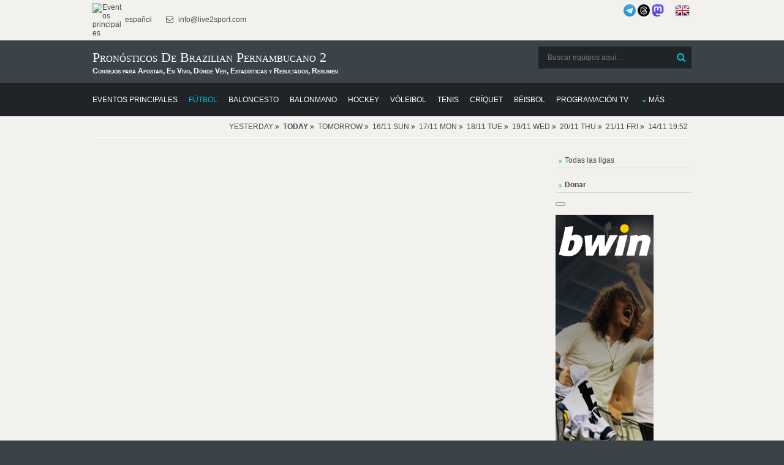

--- FILE ---
content_type: text/html; charset=UTF-8
request_url: https://donnael.com/schedule.php?date=2025-11-25%2021:52:56&one_link_team_to_team=1&site_url=live2sport.com&dating=0&year1=&sport=4&league=Brazilian_Pernambucano_2&event_id=0&team_for_list=&empty_league=0&channel=&callback=jQuery22007039922229529896_1763149977494&method=GET&gzip=true&_=1763149977495
body_size: -12
content:
jQuery22007039922229529896_1763149977494({"":[]})

--- FILE ---
content_type: text/html; charset=utf-8
request_url: https://www.google.com/recaptcha/api2/aframe
body_size: 267
content:
<!DOCTYPE HTML><html><head><meta http-equiv="content-type" content="text/html; charset=UTF-8"></head><body><script nonce="OtRwcSXdlZLY2Vjr83npgQ">/** Anti-fraud and anti-abuse applications only. See google.com/recaptcha */ try{var clients={'sodar':'https://pagead2.googlesyndication.com/pagead/sodar?'};window.addEventListener("message",function(a){try{if(a.source===window.parent){var b=JSON.parse(a.data);var c=clients[b['id']];if(c){var d=document.createElement('img');d.src=c+b['params']+'&rc='+(localStorage.getItem("rc::a")?sessionStorage.getItem("rc::b"):"");window.document.body.appendChild(d);sessionStorage.setItem("rc::e",parseInt(sessionStorage.getItem("rc::e")||0)+1);localStorage.setItem("rc::h",'1763149979772');}}}catch(b){}});window.parent.postMessage("_grecaptcha_ready", "*");}catch(b){}</script></body></html>

--- FILE ---
content_type: image/svg+xml
request_url: https://c.bannerflow.net/accounts/pgsm/543657e340495f3e482c9184/images/5f4b1948-00c4-4004-8c67-08f311c6841f.svg
body_size: 401
content:
<svg id="Layer_1" data-name="Layer 1" xmlns="http://www.w3.org/2000/svg" viewBox="0 0 522.11 181.57"><defs><style>.cls-1{fill:#fff;}.cls-2{fill:#fc0;}</style></defs><title>bwin logo circular</title><polygon class="cls-1" points="345.49 65.86 317.76 178.61 362.77 178.61 391.61 61.14 345.49 65.86"/><path class="cls-1" d="M653.75,267.75c-13.42-1.32-34.34,2.82-44.69,10.71a51.59,51.59,0,0,0-1.95-11.16l-39.85,5c1.58,11.13,0,23.46-3.88,40.09l-17.91,73.12h45l18.41-74.72c4.51-6.5,11.69-10.84,17.74-10.84,7.48,0,9.32,5.48,7,14.5l-17.35,71h45l19.31-77.15C685.32,287.44,678.56,270.1,653.75,267.75Z" transform="translate(-159.89 -206.85)"/><path class="cls-1" d="M451,269.21,436.71,302.1c-5.27,12.36-9.89,24-13.94,35.41l-.54-68.33H381.64L348,338.07l3.64-70.47L307,273.22l9,112.27h39.57s29.95-60.58,32.64-67.69l.39,67.58h40.61l67-116.26H451Z" transform="translate(-159.89 -206.85)"/><path class="cls-1" d="M258.44,266.28a53.2,53.2,0,0,0-25.59,6,214.44,214.44,0,0,0,9.06-43.93h0a90.23,90.23,0,0,0,.22-10.27L195,223.89c.52,7.57-.58,19.51-6.63,45.08l-22.77,94.19c-1,4.51-3.62,13-5.68,16.21a166.57,166.57,0,0,0,57.42,9c14.74,0,26.38-2.71,38.29-9.69,20.42-11.92,33-33.43,38.27-54.2C303.62,285.42,287.66,266.28,258.44,266.28Zm-11.91,60.19c-5.16,21.68-11.9,31.33-23.26,31.33a18.38,18.38,0,0,1-10.6-2.71l12.4-51.6a19.27,19.27,0,0,1,13.2-5.64C248.42,297.83,252,303.46,246.53,326.47Z" transform="translate(-159.89 -206.85)"/><circle class="cls-2" cx="374.44" cy="24.57" r="24.57"/></svg>

--- FILE ---
content_type: application/javascript
request_url: https://c.bannerflow.net/a/60abc73055ee1221459d9223?did=5d84d4514e229b0001b4c7e6&deeplink=on&&clickservice=https%3A%2F%2Fmediaserver.entainpartners.com%2FtrackAffiliateClick.do%3FzoneId%3D2103579%26trackerId%3D5382644&wm=5382644&zoneid=2103579
body_size: 24973
content:
(function(){"use strict";var __webpack_modules__={614479:function(t,n,i){Object.defineProperty(n,"__esModule",{value:!0}),n.AdScriptLoader=void 0;var r=i(672700),e=function(){function t(t){var n=this;this.ad=t,this.scripts=[],t.once(r.AdEvents.PageReady,(function(){n.pageReady=!0})),this.i(),this.h()}return t.prototype.h=function(){var t=window;if(t._bannerflow)for(var n=t._bannerflow.adScripts||[],i=0;i<n.length;i++)try{var r=new n[i](this.ad);this.scripts.push(r)}catch(e){console.error("Could not initiate AdScript, reason: ",e)}},t.prototype.i=function(){for(var t=this.ad.data.adScripts||this.ad.data.customScripts||[],n=0;n<t.length;n++)try{var i=new(new Function("".concat(t[n],"; return AdScript;"))())(this.ad);this.scripts.push(i)}catch(r){console.error("Could not initiate AdScript, reason: ",r)}},t.prototype.overridePreload=function(){var t=this,n=!1,i="overridePreload";try{this._((function(r){!0===r[i](t.ad)&&(n=!0)}),i)}catch(r){this.k(i,r)}return n},t.prototype.overrideRedirect=function(t,n){var i,r=this,e="overrideRedirect";try{this._((function(o){i=o[e](i||t,n,r.ad)||i}),e)}catch(o){this.k(e,o)}return i},t.prototype.overrideTargetUrl=function(t){var n=this,i="overrideTargetUrl";try{this._((function(r){var e=r[i](t,n.ad);t="string"==typeof e?e:t}),i)}catch(r){this.k(i,r)}return t},t.prototype.overrideDomain=function(){var t=this,n="",i="overrideDomain";try{this._((function(r){n=r[i](t.ad)||n}),i)}catch(r){this.k(i,r)}return n},t.prototype.overrideOpen=function(t){var n=this,i=!1,r="overrideOpen";try{this._((function(e){i=e[r](t,n.ad)||i}),r)}catch(e){this.k(r,e)}return i},t.prototype.selectCreative=function(){var t,n=this,i="selectCreative";return this._((function(r){var e=r[i];if("function"==typeof e)try{t=e(n.ad.data.creatives)||t}catch(o){n.k(i,o)}}),i),t},t.prototype.overrideContainer=function(){var t,n=this,i="overrideContainer";try{this._((function(r){t=r[i](n.ad)||t}),i)}catch(r){this.k(i,r)}return t},t.prototype.hasMethod=function(t){var n=!1;return this._((function(i){"function"==typeof i[t]&&(n=!0)})),n},t.prototype.k=function(t,n){console.error("Could not run AdScript.".concat(t,", reason:"),n),this.ad.emit(r.AdEvents.Error,[n])},t.prototype._=function(t,n){for(var i=0;i<this.scripts.length;i++){var r=this.scripts[i];n&&"function"!=typeof r[n]||t(r)}},t}();n.AdScriptLoader=e},477054:function(t,n,i){Object.defineProperty(n,"__esModule",{value:!0}),n.Ad=void 0;var r=i(305163),e=i(781317),o=i(90144),a=i(759096),u=i(973527),c=i(926506),s=i(833609),f=i(585540),h=i(614479),d=i(672700),l=i(811839),v=i(645255),p=i(40060),m=i(747654),w=i(682078),_="data-rendered",y=/ad\.js/,b=function(t){function n(n,i,r){void 0===r&&(r=!0);var o=t.call(this)||this;if(o.events=new e.EventUtils,o.tcDataSubject=new p.AsyncSubject(void 0),o.g="animated-creative.3996096408703da031c2.debug.js",o.j="3996096408703da031c2",o.animatedCreativeFile="animated-creative.d9e35bd038abbd73732c.js",o.animatedCreativeChecksum="d9e35bd038abbd73732c",o.debugEnv="production",o.O=!1,o.P=!1,o.C=window,o.S=function(t){void 0===t&&(t=!0),o.adScripts=new h.AdScriptLoader(o),o.overriddenFeedData=o.A(),o.O=o.adScripts.overridePreload(),o.R=o.M(),o.responsive=o.U(),o.selectedCreative=o.I(o.data),!window.bfstudio&&t&&(o.container=o.T(),o.viewability=new f.Viewability(o),a.CreativeLoader.isSupported()&&(o.creativeLoader=new a.CreativeLoader(o)),o.D(),o.P||(o.F(o.selectedCreative)?(o.L(),"animated"===o.R&&o.N()):o.loadCreative(),o.emit(d.AdEvents.Init)))},o.loadCreative=function(){var t;null===(t=o.creativeLoader)||void 0===t||t.q((function(){o.emit(d.AdEvents.CreativeLoad),o.events.dispatch(document,d.AdEvents.CreativeLoad),o.B?o.B.remove():o.$()}),(function(){var t;null===(t=o.adTag)||void 0===t||t.setAttribute(_,"false"),o.L()}))},o.G=function(t,n){if(t&&"string"!=typeof t){if("reason"in t&&t.reason){var i=t.reason;(r=i.stack&&(0,s.getUrlsInString)(i.stack)[0])&&o.J(r)&&o.tracking.V("".concat(i.message," in: ").concat(r))}else if("error"in t&&t.error){var r,e=t.error;(r=t.filename)&&o.J(r)&&o.tracking.V("".concat(e.message," in: ").concat(r))}}else o.tracking.V(t),!0===n&&o.destroy()},o.tracking=new c.Tracking(o),r&&(o.on(d.AdEvents.Error,o.G),o.events.on(window,"error",o.G),o.events.on(window,"unhandledrejection",o.G)),o.data=n,!(i=i||o.H()||void 0)){var u="Could not locate ad tag";throw o.emit(d.AdEvents.Error,[u,!0]),new Error(u)}return o.adTag=i,o.K=i,o.parameters=(0,s.getUrlParameters)(o.adTag?o.adTag.src:""),r?(o.Z(o.S),(0,m.X)(o,o.C)):o.S(r),o}return r.__extends(n,t),n.prototype.debug=function(t){return r.__awaiter(this,void 0,void 0,(function(){var n,i,e,o,a,u,c;return r.__generator(this,(function(r){switch(r.label){case 0:return t||"local"===this.debugEnv?"local"===this.debugEnv&&"undefined"===this.j?[2]:(n=this.data.creatives[0].id,i=this.data.creatives[0].creativeset.id,e=new URLSearchParams,a=(o=e).set,u=["access-token"],"local"!==this.debugEnv?[3,1]:(c=this.data.localDebugToken,[3,3])):[2];case 1:return[4,this.sha256(t+n)];case 2:c=r.sent(),r.label=3;case 3:return a.apply(o,u.concat([c])),e.set("animated-creative-file",this.g),e.set("animated-creative-checksum",this.j),window.open("".concat(window.location.origin,"/creatives/").concat(i,"/").concat(n,"/preview?").concat(e.toString()),"_blank"),[2]}}))}))},n.prototype.sha256=function(t){return r.__awaiter(this,void 0,void 0,(function(){var n,i;return r.__generator(this,(function(r){switch(r.label){case 0:return n=(new TextEncoder).encode(t),[4,crypto.subtle.digest("SHA-256",n)];case 1:return i=r.sent(),[2,Array.from(new Uint8Array(i)).map((function(t){return("00"+t.toString(16)).slice(-2)})).join("")]}}))}))},n.prototype.destroy=function(){var t,n,i,r=window,e=r._bannerflow&&r._bannerflow.ads;if(this.P=!0,this.emit(d.AdEvents.Destroy),this.clearEvents(),this.tracking&&this.tracking.destroy(),this.container&&this.container.remove(),this.K&&this.K.remove(),this.adTag&&this.adTag.remove(),null===(t=this.W)||void 0===t||t.disconnect(),null===(n=this.creativeLoader)||void 0===n||n.destroy(),null===(i=this.B)||void 0===i||i.destroy(),this.viewability.destroy(),this.events.clear(),e){var o=e.indexOf(this);o>-1&&e.splice(o,1)}},n.prototype.isHtml5Export=function(t){var n=(t||this.adTag).src;return y.test(n)&&!(0,s.isBannerflow)(n)},n.prototype.shouldAutoplay=function(){return!(0,s.hasParameter)(this.parameters,"autoplay")||!!(0,s.parameterToBool)(this.parameters.autoplay)},n.prototype.isOmniRender=function(){return!!(0,s.hasParameter)(this.parameters,"isOmniRender")&&!!(0,s.parameterToBool)(this.parameters.isOmniRender)},n.prototype.isTCFCheckDisabled=function(){return!!(0,s.hasParameter)(this.parameters,"tcfcheck")&&!(0,s.parameterToBool)(this.parameters.tcfcheck)},n.prototype.emit=function(n,i,r){if(t.prototype.emit.call(this,n),this.events&&this.adTag){var e=Array.isArray(i)&&1===i.length?i[0]:i;this.events.dispatch(this.adTag,n,e)}return this},n.prototype.shouldFadeIn=function(){return!(0,s.hasParameter)(this.parameters,"fadein")||!!(0,s.parameterToBool)(this.parameters.fadein)},n.prototype.Z=function(t){var n=this;if(document.body)t();else{var i=function(){"interactive"!==document.readyState&&"complete"!==document.readyState||(n.events.off(document,"readystatechange",i),t())};this.events.on(document,"readystatechange",i)}},n.prototype.Y=function(t){void 0===t&&(t=window),this.events.windowLoad(t,this.loadCreative)},n.prototype.L=function(){var t=this;this.B||(this.B=new o.PreloadImage(this),this.B.add(this.container,(function(){t.emit(d.AdEvents.Preload),t.$()})))},n.prototype.N=function(){var t=this;if(this.O)this.adScripts.pageReady?this.loadCreative():this.once(d.AdEvents.PageReady,this.loadCreative);else if((0,u.isIframe)()){var n=(0,u.accessTopWindow)();n?this.Y(n):setTimeout((function(){t.loadCreative()}),1e3)}else this.Y()},n.prototype.H=function(){for(var t=document.getElementsByTagName("script"),n=this.data,i=t.length-1;i>=0;i--){var r=(o=t[i]).src||"",e=this.data.creatives[0]?n.creatives[0].id:void 0;if(-1!==r.indexOf(n.id)||-1!==r.indexOf(n.adTagId)||e&&-1!==r.indexOf(e))return o}if(w.isIE)for(i=t.length-1;i>=0;i--){var o=t[i];if(this.isHtml5Export(o))return o}},n.prototype.tt=function(){var t=this.adTag.parentNode,n=document.body,i=this.parameters.container,r=this.adScripts.overrideContainer();if(t&&"HEAD"===t.nodeName)if(n.innerHTML){if((0,u.isIframe)()){var e=window.innerWidth,o=window.innerHeight;e===this.selectedCreative.size.width&&o===this.selectedCreative.size.height&&(this.isHeadInjection=!0,r=n)}}else r=n;return i&&(r=document.querySelector(i)||r,0!==i.indexOf("#")&&0!==i.indexOf(".")&&(r=document.querySelector("#"+i)||r)),r},n.prototype.T=function(){var t=this.tt(),n=this.parameters.container,i=this.selectedCreative.size.width,r=this.selectedCreative.size.height,e=document.createElement("div"),o=e.style;if(o.display="inline-block",o.width=i+"px",o.height=r+"px",o.position="relative",o.margin=o.padding="0",this.responsive&&(o.height="0",o.width="100%",o.paddingTop=r/i*100+"%",o.overflow="visible"),n&&!t){var a='No container element could be found. Please make sure element with selector "'.concat(this.parameters.container,'" exists on page');throw this.emit(d.AdEvents.Error,[a,!0]),new Error(a)}return t?this.isHeadInjection?t.insertBefore(e,t.childNodes[0]):t.appendChild(e):(0,u.insertAfter)(this.adTag,e),e},n.prototype.I=function(t){return this.adScripts.selectCreative()||t.creatives[0]},n.prototype.F=function(t){var n=this.parameters.preload,i=t.image;if(!a.CreativeLoader.isSupported())return!0;if(!1===(0,s.parameterToBool)(n))return!1;if(!1===this.data.showPreloadImage)return!1;if(!(null==i?void 0:i.url))return!1;if(!0===(0,s.parameterToBool)(n)||this.O)return!0;var r=i.fileSize||0,e=t.animated.fileSize||0;return r&&e?"complete"===document.readyState?e>100&&r<e/3:e>100&&r<e/2:"complete"!==document.readyState},n.prototype.M=function(){return a.CreativeLoader.isSupported()?(0,s.hasParameter)(this.parameters,"display")?this.parameters.display:void 0!==this.data.displayType?this.data.displayType:"animated":"image"},n.prototype.U=function(){return(0,s.hasParameter)(this.parameters,"responsive")?!!(0,s.parameterToBool)(this.parameters.responsive):!!this.data.responsive},n.prototype.nt=function(){return"image-generator"===this.parameters.env},n.prototype.$=function(){var t,n=this;this.tracking.it(),this.emit(d.AdEvents.Render),this.nt()&&(null===(t=this.creativeLoader)||void 0===t?void 0:t.creative.hasWidgetElements)?setTimeout((function(){n.adTag&&n.adTag.setAttribute(_,"true")}),1e3):this.adTag.setAttribute(_,"true")},n.prototype.D=function(){var t=this,n=function(){document.body.contains(t.container)||t.destroy()};if(this.container.parentNode&&window.MutationObserver){var i=new MutationObserver((function(){n()}));i.observe(document.body,{childList:!0}),this.W=i}n()},n.prototype.J=function(t){t=(0,s.removeQueryParams)(t);var n=["animated-creative.",(0,s.removeQueryParams)(this.adTag.src)];this.creativeLoader&&this.creativeLoader.creative&&(n=n.concat(this.creativeLoader.rt().map((function(t){return t.url}))));for(var i=0;i<n.length;i++)if(t.indexOf(n[i])>-1)return!0;return!1},n.prototype.getOrigin=function(){var t,n=this.adTag.src,i=(0,s.getDomain)(n,!1),r=this.data.origin;if(r)return/^\//.test(r)&&i&&(r=(0,s.concatUrl)(i,r)),r;if(!n){var e=null===(t=this.selectedCreative)||void 0===t?void 0:t.animated.defaultOrigin;if(e)return e}return/^file\:\/\//.test(n)||/ad\.js/.test(n)?"":i||""},n.prototype.getParentPath=function(){var t=this.adTag.src;if(/ad\.js/.test(t)){var n=t.split("/");return n.slice(0,n.length-1).join("/")}},n.prototype.A=function(){var t=this.C;if(t._bannerflow){var n=t._bannerflow.overriddenFeedData;return t._bannerflow.overriddenFeedData&&t._bannerflow.overriddenFeedData.length&&(0,v.validateFeedData)(t._bannerflow.overriddenFeedData),n}},n}(l.EventEmitter);n.Ad=b},40060:function(t,n,i){Object.defineProperty(n,"__esModule",{value:!0}),n.AsyncSubject=n.Subscription=void 0;var r=i(305163),e=function(){function t(t,n){this.et=t,this.ot=n,this.ut=!1}return t.prototype.ct=function(t){this.ut||(this.ot(t),this.ut=!0)},t.prototype.unsubscribe=function(){this.et.st(this)},t}();n.Subscription=e;var o=function(){function t(t){this.value=t,this.ft=[],this.ut=!1}return t.prototype.subscribe=function(t){var n=new e(this,t);return this.ft.push(n),this.ut&&n.ct(this.value),n},t.prototype.st=function(t){this.ft=this.ft.filter((function(n){return n!==t}))},t.prototype.ht=function(t){this.value=t},t.prototype.ct=function(){var t,n;try{for(var i=r.__values(this.ft),e=i.next();!e.done;e=i.next()){e.value.ct(this.value)}}catch(o){t={error:o}}finally{try{e&&!e.done&&(n=i.return)&&n.call(i)}finally{if(t)throw t.error}}this.ut=!0},t}();n.AsyncSubject=o},759096:function(__unused_webpack_module,exports,__webpack_require__){Object.defineProperty(exports,"__esModule",{value:!0}),exports.CreativeLoader=void 0;var tslib_1=__webpack_require__(305163),url_1=__webpack_require__(833609),ad_events_1=__webpack_require__(672700),CreativeLoader=function(){function t(t){this.ad=t,this.sources={},this.requests=[],this.destroyed=!1;var n=window._bannerflow;this.exports=n&&n.exports||{}}return t.isSupported=function(){var t=Array.prototype,n="undefined"!=typeof Promise&&-1!==Promise.toString().indexOf("[native code]"),i="undefined"!=typeof FontFace,r=void 0!==Object.values&&!1!==asyncAwaitSupport();return n&&i&&Array.from&&Array.of&&t&&t.copyWithin&&t.fill&&t.find&&t.findIndex&&t.keys&&t.map&&Map.prototype.entries&&Map.prototype.values&&r},t.prototype.rt=function(){var t=this,n=this.ad.selectedCreative.animated.files||[];return n.length?n.map((function(n){return t.remapFileURLs(n)})):[]},t.prototype.q=function(t,n){return tslib_1.__awaiter(this,void 0,void 0,(function(){var i,r,e,o,a;return tslib_1.__generator(this,(function(u){switch(u.label){case 0:return this.loadCallback=t,this.errorCallback=n,[4,Promise.all([this.dt(),this.lt()])];case 1:return i=tslib_1.__read.apply(void 0,[u.sent(),2]),r=i[0],e=i[1],o=e.AnimatedCreative,a=e.Color,this.destroyed?[2]:(this.vt(r,o,a),[2])}}))}))},t.prototype.dt=function(){return tslib_1.__awaiter(this,void 0,void 0,(function(){var t,n,i,r,e,o;return tslib_1.__generator(this,(function(a){switch(a.label){case 0:t=this.rt();try{for(n=tslib_1.__values(t),i=n.next();!i.done;i=n.next())(r=i.value).id.startsWith("preload")&&this.wt(r)}catch(u){e={error:u}}finally{try{i&&!i.done&&(o=n.return)&&o.call(n)}finally{if(e)throw e.error}}return[4,this._t(t[0])];case 1:return[2,a.sent()]}}))}))},t.prototype.wt=function(t){var n,i=document.createElement("link");(null===(n=null==i?void 0:i.relList)||void 0===n?void 0:n.supports("preload"))&&(i.rel="preload",i.as="script",i.href=t.url,document.head.appendChild(i))},t.prototype._t=function(t){var n=this;return new Promise((function(i,r){var e=document.createElement("script");e.charset="utf-8",e.type="application/javascript",e.onload=function(){var e,o;if(n.exports[t.id])i(n.exports[t.id]);else{console.warn("Could not load file with file id: "+t.id);var a=Object.keys(n.exports);try{for(var u=tslib_1.__values(a),c=u.next();!c.done;c=u.next()){var s=c.value;if(n.exports[s].toString().includes("(Color,inClient)")){if("undefined"!=typeof Sentry){var f=new Error("Could not load file with file id: "+t.id+". Fallbacking to first exported file id: "+a[0]);console.error(f.message),Sentry.captureException(f)}return void i(n.exports[s])}}}catch(h){e={error:h}}finally{try{c&&!c.done&&(o=u.return)&&o.call(u)}finally{if(e)throw e.error}}r(new Error("Could not load file id:"+t.id))}},e.onerror=r,e.src=t.url,document.head.appendChild(e)}))},t.prototype.lt=function(){return tslib_1.__awaiter(this,void 0,void 0,(function(){var t,n,i,r,e,o;return tslib_1.__generator(this,(function(a){switch(a.label){case 0:return(t=this.ad.getOrigin())&&(t=(0,url_1.concatUrl)(t,"scripts/")),n=new URLSearchParams(window.location.search),i=n.get("animated-creative-file"),r=n.get("animated-creative-checksum"),e=null!=i?i:this.ad.animatedCreativeFile,o=null!=r?r:this.ad.animatedCreativeChecksum,[4,this._t({url:(0,url_1.concatUrl)(t,e),id:o})];case 1:return[2,a.sent()()]}}))}))},t.prototype.destroy=function(){for(delete this.loadCallback,this.destroyed=!0,this.creative&&this.creative.destroy&&(this.creative.destroy(),this.creative=void 0);this.requests.length;)this.requests.pop().abort()},t.prototype.vt=function(t,n,i){var r,e,o=this;try{var a=t(i,!0);try{for(var u=tslib_1.__values(a.creativeData.elements),c=u.next();!c.done;c=u.next()){var s=c.value;"text"!==s.kind&&"button"!==s.kind||s.content.spans.length>1&&void 0!==s.font&&(s.font=this.yt(s.font,a.preloadAssets))}}catch(h){r={error:h}}finally{try{c&&!c.done&&(e=u.return)&&e.call(u)}finally{if(r)throw r.error}}this.creative=new n(this.ad,a.creativeData,a.preloadAssets,(function(){"function"==typeof o.loadCallback&&o.loadCallback(o.ad.selectedCreative)}),a.env)}catch(d){var f="Could not initialize creative with dependencies, reason: "+d.message;throw"function"==typeof this.errorCallback&&this.errorCallback(f),this.ad.emit(ad_events_1.AdEvents.Error,[f]),new Error(f)}},t.prototype.yt=function(t,n){var i,r;try{for(var e=tslib_1.__values(n),o=e.next();!o.done;o=e.next()){var a=o.value;if(a.id===t)return a.style}}catch(u){i={error:u}}finally{try{o&&!o.done&&(r=e.return)&&r.call(e)}finally{if(i)throw i.error}}throw new Error("Could not find font style in preload assets.")},t.prototype.remapFileURLs=function(t){var n=t.url;return t.id.startsWith("preload")&&(n="scripts/"+n),(0,url_1.isRelativeUrl)(t.url)&&(n=(0,url_1.concatUrl)(this.ad.getOrigin(),n)),tslib_1.__assign(tslib_1.__assign({},t),{url:n})},t}();function asyncAwaitSupport(){try{return eval("(async function () {})();"),!0}catch(e){if(e instanceof SyntaxError)return!1}}exports.CreativeLoader=CreativeLoader},672700:function(t,n){Object.defineProperty(n,"__esModule",{value:!0}),n.AdEvents=void 0,function(t){t.Render="render",t.Preload="preload",t.CreativeLoad="creativeload",t.Init="init",t.Click="click",t.ViewEnter="viewenter",t.ViewLeave="viewleave",t.IABViewEnter="iab_viewenter",t.IABViewLeave="iab_viewleave",t.PageReady="ready",t.Error="error",t.Destroy="destroy",t.Play="play",t.Stop="stop",t.Seek="seek",t.Loop="loop",t.Pause="pause",t.TCData="tcdata"}(n.AdEvents||(n.AdEvents={}))},90144:function(t,n,i){Object.defineProperty(n,"__esModule",{value:!0}),n.PreloadImage=void 0;var r=i(833609),e=function(){function t(t){var n=this;this.ad=t,this.destroy=function(){n.image&&(n.image.parentNode&&n.image.parentNode.removeChild(n.image),n.ad.events.off(n.image,"click",n.onClick),n.image=void 0)},this.onClick=function(t){n.ad.tracking.click({x:t.clientX,y:t.clientY})}}return t.prototype.add=function(t,n){var i=this,e=this.ad.selectedCreative;if(e.image&&e.image.url){var o=e.image.url;(0,r.isRelativeUrl)(o)&&(o=(0,r.concatUrl)(this.ad.getOrigin(),o));var a=new Image(e.size.width,e.size.height);a.src=o;var u=a.style;return u.opacity="0",u.display="block",u.width=e.size.width+"px",u.height=e.size.height+"px",u.maxWidth="100%",u.position="absolute",u.top=u.left=u.margin=u.padding=u.zIndex="0",u.border=u.outline=u.transform=u.filter="none",u.cursor="pointer",this.ad.shouldFadeIn()&&(u.transition="opacity ".concat(200,"ms ease")),this.ad.responsive&&(u.width="100%",u.height="auto"),this.ad.events.once(a,"load",(function(){t.appendChild(a),u.opacity="1",i.ad.events.on(a,"click",i.onClick),"function"==typeof n&&n(i.image)})),this.image=a,a}},t.prototype.remove=function(){this.image&&(this.image.style.opacity="0",this.image.style.pointerEvents="none",setTimeout(this.destroy,this.ad.shouldFadeIn()?230:0))},t}();n.PreloadImage=e},979229:function(t,n,i){Object.defineProperty(n,"__esModule",{value:!0}),n.Redirect=void 0;var r=i(305163),e=i(833609),o=i(635497),a="[target_url]",u={match:void 0,separator:"?",delimiter:"&",assigner:"=",fragment:"#",deeplinkParam:void 0,deeplinkEncode:!0},c=[d({match:"adform.com/Banner/BannerClickTest.aspx",delimiter:";",deeplinkParam:"re"}),d({match:".adform.net/C/",delimiter:";",deeplinkParam:"cpdir"}),d({match:".adition.com/redi",deeplinkParam:"clickurl",allowEmptyDeeplink:!0}),d({match:"advalidation.net/e/creatives/test_creative_click",separator:"",delimiter:"",assigner:"",deeplinkSplit:"/?"}),d({match:".agkn.com",deeplinkParam:"l1",deeplinkLastParam:!0}),d({match:".adnxs",separator:"%3F",delimiter:"/",assigner:"%3D",deeplinkParam:"clickenc",deeplinkLastParam:!0}),d({match:".adnxs",delimiter:"/",deeplinkParam:"clickenc",deeplinkLastParam:!0,skipUndefinedParameterValues:!0}),d({match:"adsby.bidtheatre",deeplinkParam:"url",allowEmptyDeeplink:!0}),d({match:"w55c.net",deeplinkParam:"rurl"}),d({match:"adspreview.googleusercontent.com",deeplinkParam:"_dc_redir"}),d({match:".doubleclick.net",deeplinkParam:"adurl",fixDeeplinkEncoding:!0}),d({match:".onemobile.yahoo.com",deeplinkParam:"rd"}),d({match:".ybp.yahoo.com",deeplinkSplit:"/",assigner:""}),d({match:".atwola.com/adlink",delimiter:";"}),d({match:"bid.g.doubleclick.net",deeplinkParam:"r1",fixDeeplinkEncoding:!0}),d({match:".demdex.net",deeplinkParam:"d_rd"}),d({match:".googleadservices.com",deeplinkParam:"adurl",deeplinkLastParam:!0}),d({match:".googlesyndication.com/pcs/click%3F",separator:"%3F",delimiter:"%26",assigner:"%3D",deeplinkParam:"adurl",deeplinkLastParam:!0,fixDeeplinkEncoding:!0,allowEmptyDeeplink:!1}),d({match:"go2cloud.org",deeplinkParam:"url"}),d({match:[".creative-serving.org",".creative-serving.com"],deeplinkSplit:"/",deeplinkParam:"1",assigner:"",separator:"/",delimiter:"/",allowEmptyDeeplink:!0}),d({match:".krxd.net",deeplinkParam:"clk"}),d({match:"ad.atdmt.com",deeplinkParam:"h"}),d({match:"delivery.adnuntius.com",deeplinkParam:"r"}),d({match:"d.adroll.com",deeplinkParam:"clickurl"}),d({match:"m.exactag.com",deeplinkParam:"url"}),d({match:"app.readpeak.com",deeplinkParam:"tu"}),d({match:"re.admoove.se",deeplinkParam:"link"}),d({match:".pubmatic.com",delimiter:"_",deeplinkParam:"url",deeplinkLastParam:!0}),d({match:["de17a.com/api/click","de17a.com/api/dev-click"],separator:";",delimiter:";",deeplinkParam:"ec"}),d({match:"de17a.com/click",deeplinkParam:"url"}),d({match:".adsrvr.org",deeplinkParam:"r"}),d({match:".rubiconproject.com",deeplinkParam:"/",deeplinkSplit:"/",assigner:"",deeplinkEncode:!1}),d({match:".rubiconproject.com",deeplinkParam:"url"}),d({match:".creativecdn.com/clicks",deeplinkParam:"url"}),d({match:".everesttech.net",deeplinkParam:"redir"}),d({match:".quantserve.com",deeplinkParam:"redirecturl2"}),d({match:".quantserve.com",deeplinkParam:"redirecturl3"}),d({match:".rfihub.com",deeplinkSplit:"/",deeplinkParam:"n",assigner:"",separator:"acs/",delimiter:"/",deeplinkLastParam:!0,fixDeeplinkEncoding:!0}),d({match:".adsrv.eacdn.com",deeplinkParam:"asclurl"}),d({match:"adman.gr/fwd/",deeplinkParam:"/",deeplinkSplit:"/",assigner:"",delimiter:"/"}),d({match:".mobpro.com/t/",deeplinkParam:"mptu",deeplinkEncode:!1}),d({match:"mediafin.adhese",deeplinkParam:"/https",deeplinkSplit:"/",assigner:"",separator:"/",delimiter:"/",deeplinkEncode:!1}),d({match:"ads-mediafin.adhese",deeplinkParam:"",separator:"ads-mediafin.adhese.com",delimiter:"",deeplinkLastParam:!0,assigner:"",deeplinkEncode:!1,deeplinkSplit:"/UR"})],s=["https://","http://","https%3A%2F%2F","http%3A%2F%2F","//","%2F%2F"],f=function(){function t(t,n){this.parent=n,this.prevent=!1,this.bt=[],this.kt=["*.bannerflow.*"],n||(t=this.gt(t)),this.parse(t)}return t.prototype.whitelistDomains=function(t){if(t){Array.isArray(t)||(t=[t]);for(var n=0;n<t.length;n++){var i=t[n].indexOf("*")>-1?t[n]:h(t[n]);i&&-1===this.kt.indexOf(i)&&this.kt.push(i)}}return this.kt},t.prototype.preventRedirect=function(){this.prevent=!0},t.prototype.gt=function(t){var n,i,e=[],o=function(t){for(var n=decodeURIComponent(t);n!==t;){t=n;try{n=decodeURIComponent(t)}catch(i){break}}return t}(t),a=c.filter((function(t){return t.fixDeeplinkEncoding})),u=!1;try{for(var s=r.__values(a),f=s.next();!f.done;f=s.next()){var h=f.value;if(this.jt(h,o)>-1){u=!0;break}}}catch(m){n={error:m}}finally{try{f&&!f.done&&(i=s.return)&&i.call(s)}finally{if(n)throw n.error}}if(!u)return t;var d=function(){var t=e.length?o.split(e[e.length-1])[1]:o,n=t.slice(1).search(/https?:\/\//);if(-1!==n){var i=t.substring(0,n+1);e.push(i),d()}else e.push(t)};d();for(var l=e[0],v="",p=e.length-1;p>0;p--)v=encodeURIComponent(e[p]+v);return l+v},t.prototype.parse=function(n){void 0===n&&(n=""),this.Ot=(0,o.sanitizeUrl)(this.Pt(n)),this.bt=[],this.Et=this.Ct(this.Ot);var i=this.Et.deeplinkSplit;if(this.Et.fixDeeplinkEncoding&&this.St(this.Ot)&&(this.Ot=decodeURIComponent(this.Ot)),"="!==n.charAt(n.length-1)&&n.indexOf("%3D")+3!==n.length||this.At(n)||this.Et.deeplinkParam||(this.Ot+=a),i&&this.Ot.split(i).length){var r=this.Ot.lastIndexOf(i),e=this.Ot.substring(0,r),u=this.Ot.substring(r+i.length);this.Ot=e,this.bt.push({name:i,value:new t(u,this)})}else if(this.Ot.indexOf(this.Et.separator)>-1){if(this.Et.fragment&&this.Ot.indexOf(this.Et.fragment)>-1){var c=this.Ot.split(this.Et.fragment);this.Ot=c[0],this.Rt=c[1]}var s=this.Ot.split(this.Et.separator);this.Ot=s[0];var f=void 0;1===s.length?f=void 0:2===s.length?f=s[1]:s.length>2&&(f=s.slice(1).join(this.Et.separator));var h=void 0;if(void 0!==f){if(this.Et.deeplinkLastParam&&!this.Et.fixDeeplinkEncoding){var d=this.Et.delimiter+this.Et.deeplinkParam+this.Et.assigner,l=f.split(d),v=l.shift();u=l.join(d);h=v.split(this.Et.delimiter),v&&(u?u=this.Mt(u):f.indexOf(d)===f.length-d.length-1&&(u=a),u&&h.push(this.Et.deeplinkParam+this.Et.assigner+u))}else h=f.split(this.Et.delimiter);for(var p=0;p<h.length;p++){var m=h[p];if(m){var w=m.split(this.Et.assigner)[0],_=u=m.indexOf(this.Et.assigner)>-1?m.split(this.Et.assigner).slice(1).join(this.Et.assigner):void 0;(w===this.Et.deeplinkParam||void 0===this.Et.deeplinkParam&&this.Ut(u)||this.xt(u))&&(_=new t(u,this)).whitelistDomains(this.kt),this.bt.push({name:w,value:_})}}}}return this},t.prototype.toString=function(){var t=this.It(this.Ot);return this.Et.deeplinkSplit?t+this.Tt():(this.bt.length>0&&(t+=this.Et.separator+this.Tt()),this.Rt&&(t+=this.Et.fragment+this.Rt),t)},t.prototype.setParameter=function(t,n,i){void 0===i&&(i=!1),"string"==typeof n&&i&&(n=encodeURIComponent(n));var r=this.bt.filter((function(n){return n.name===t}));return r.length>0?(r[0].value=n,r[0]):(this.bt.push({name:t,value:n}),this.bt[this.bt.length-1])},t.prototype.setParameterIfMissing=function(t,n,i){if(void 0===i&&(i=!1),!this.hasParameter(t)&&void 0!==n)return this.setParameter(t,n,i)},t.prototype.getParameter=function(t){var n;return null===(n=this.bt.find((function(n){return n.name===t})))||void 0===n?void 0:n.value},t.prototype.Dt=function(){var t=this;return this.bt=this.bt.filter((function(n){return!t.Ft(n.value)})),this.bt},t.prototype.removeParameter=function(t){for(var n=this.bt.filter((function(n){return n.name===t}));n.length>0;){var i=n.pop(),r=this.bt.indexOf(i);r>-1&&this.bt.splice(r,1)}},t.prototype.hasParameter=function(t){return this.bt.some((function(n){return n.name===t}))},t.prototype.Tt=function(){if(this.bt.length>0){for(var t="",n=0;n<this.bt.length;n++){var i=this.bt[n],r=i.value;if(t+=void 0===r&&this.Et.skipUndefinedParameterValues?i.name:(n>0?this.Et.delimiter:"")+i.name+this.Et.assigner,this.Ft(r))t+=!1!==this.Et.deeplinkEncode?encodeURIComponent(r.toString()):r.toString();else t+=void 0!==r?this.It(r):""}return t}return""},t.prototype.Lt=function(){var t=this,n=this.bt.filter((function(n){return t.Ft(n.value)})).pop();if(n)return n.value},t.prototype.getFinalRedirect=function(){for(var t,n=this;t=n.Lt();)n=t;return n},t.prototype.setDeeplink=function(n,i,r){if(n){var e=this.getFinalRedirect(),o=new t(n,this),a=e.Ot,u=e.Et.deeplinkParam;if(this.whitelistDomains(i),e.whitelistDomains(i),o.whitelistDomains(i),u&&this.setParameterIfMissing(u,o,!1))return o;if(this.Nt(a,this.kt))return this.qt(e,o,r),e.parse(o.toString());if(this.At(a))return e.Ot=this.It(a,encodeURIComponent(n)),e;console.warn('Could not override deeplink, add the domain of "'.concat(a,'" to whitelisted domain overrides.'))}},t.prototype.zt=function(){var t,n=this.getFinalRedirect(),i=null===(t=n.parent)||void 0===t?void 0:t.Et.allowEmptyDeeplink;return n.At()||n.Bt()&&!i},t.prototype.Bt=function(){return!this.Ot||this.xt()},t.prototype.xt=function(t){return void 0===t&&(t=this.Ot),!!t&&(0===t.indexOf(a)||0===t.indexOf(encodeURIComponent(a)))},t.prototype.At=function(t){return void 0===t&&(t=this.Ot),!!t&&(t.indexOf(a)>-1||t.indexOf(encodeURIComponent(a))>-1)},t.prototype.It=function(t,n){return void 0===n&&(n=""),this.At(t)?t.replace(a,n):t},t.prototype.Nt=function(t,n){if(void 0===n&&(n=[]),!t||this.xt(t))return!0;if("undefined"!=typeof URL&&n.length){var i;try{i=new URL(t).hostname}catch(e){var r=document.createElement("a");r.href=t,i=r.hostname}return n.some((function(t){return function(t){void 0===t&&(t="");var n=t.split(".");1===n.length&&(n.unshift("*"),n.push("*"));if(n.length<2||n.length>3)throw new Error('Can not parse: "'.concat(t,'"., url needs to contain 1 or 2 dots. Sample "*.domain.top" or "domain.*"'));var i="^";return n.map((function(t,r){var e=r!==n.length-1?"\\.":"";i+="*"===t?"(\\.?[\\w-]+".concat(e,")?"):"(".concat(t,")").concat(e)})),i+="$",new RegExp(i)}(t).test(i)}))}return!0},t.prototype.Ct=function(t){var n=this,i=(t=t.toLowerCase()).replace(/\?.+$/i,""),e=u,o=Number.MAX_VALUE;return c.forEach((function(r){if(void 0!==r.match){var a=n.jt(r,i),c=t.indexOf(r.delimiter),s=t.indexOf(r.separator),f=r.deeplinkParam&&-1!==t.indexOf(r.deeplinkParam);(a>-1&&a<=o&&e!==u&&c>-1&&s>-1&&f||a>-1&&a<o)&&(e=r,o=a)}})),void 0===e.match&&t.match(/(\?|\&)url=/)&&(e=this.$t(t)),r.__assign({},e)},t.prototype.jt=function(t,n){var i,e;if(t.match){var o=Array.isArray(t.match)?t.match:[t.match];try{for(var a=r.__values(o),u=a.next();!u.done;u=a.next()){var c=u.value,s=n.toLowerCase().indexOf(c.toLowerCase());if(-1!==s)return s}}catch(f){i={error:f}}finally{try{u&&!u.done&&(e=a.return)&&e.call(a)}finally{if(i)throw i.error}}}return-1},t.prototype.$t=function(t){return d({match:(0,e.getDomain)(t),deeplinkParam:"url"})},t.prototype.Mt=function(t){if(t&&this.Et.fixDeeplinkEncoding&&!(0,e.isEncodedUrl)(t)){var n=encodeURIComponent(this.Et.separator),i=t.indexOf(n),o=this.Gt(t);if(void 0===o||i<o){var a=t.split(n),u=encodeURIComponent(a.shift()||"");t=r.__spreadArray([u],r.__read(a),!1).join(n)}}return t},t.prototype.Gt=function(t){if(t&&0===t.indexOf("http"))for(var n=["http://","https://","http%3A%2F%2F","https%3A%2F%2F"],i=0;i<n.length;i++){var r=t.indexOf(n[i],5);if(r>-1)return r}},t.prototype.St=function(t){if(t&&this.Et.separator){var n=t.replace(/\?.+$/i,""),i=encodeURIComponent(this.Et.separator);return n.indexOf(i)>-1}return!1},t.prototype.Pt=function(t){return(0,e.isEncodedUrl)(t)?decodeURIComponent(t):t},t.prototype.Ut=function(t){if(t)for(var n=0;n<s.length;n++)if(0===t.indexOf(s[n]))return!0;return!1},t.prototype.Ft=function(n){return!!n&&n instanceof t==!0},t.prototype.qt=function(t,n,i){if(void 0===i&&(i="mergetargetprimary"),t.bt&&t.bt.length)switch(i){case"fromredirect":n.Dt(),t.bt.forEach((function(t){n.setParameter(t.name,t.value)}));break;case"mergeredirectprimary":t.bt.forEach((function(t){n.setParameter(t.name,t.value)}));break;case"mergetargetprimary":t.bt.forEach((function(t){n.setParameterIfMissing(t.name,t.value)}))}},t}();function h(t){if(t){var n=(0,e.getDomain)(t);if(n){var i=n.split(".");if(i.length>1){var r=i[i.length-2];return"*.".concat(r,".*")}}}}function d(t){for(var n in u)void 0===t[n]&&void 0!==u[n]&&(t[n]=u[n]);return t}n.Redirect=f},747654:function(t,n){Object.defineProperty(n,"__esModule",{value:!0}),n.hasPermission=n.replaceTcDataIfOverMaximumAllowedLength=n.removeSuperfluousTCData=n.X=n.MAX_TCF_STRING_LENGTH=n.BANNERFLOW_TCF_VENDOR_ID=void 0,n.BANNERFLOW_TCF_VENDOR_ID=273;function i(t){delete t.addtlConsent,delete t.customPurposeConsents,delete t.customVendorConsents,delete t.googleVendorConsents,t.publisher&&delete t.publisher.restrictions}n.MAX_TCF_STRING_LENGTH=1e4,n.X=function(t,r){for(var e,o=r;o;){try{if(o.frames.__tcfapiLocator){e=o;break}}catch(u){}if(o===r.top)break;o=o.parent}try{var a={};r.__tcfapi||r.top===r||(r.__tcfapi=function(t,n,i,r){if(e){var o=Math.random()+"",u={__tcfapiCall:{command:t,parameter:r,version:n,callId:o}};a[o]=i,e.postMessage(u,"*")}});if(r.addEventListener("message",(function(t){var n={};try{n="string"==typeof t.data?JSON.parse(t.data):t.data}catch(u){}var i=n.__tcfapiReturn;i&&"function"==typeof a[i.callId]&&(a[i.callId](i.returnValue,i.success),a[i.callId]=void 0)}),!1),r.__tcfapi)return void r.__tcfapi("getTCData",2,(function(n,r){r&&(i(n),t.tcDataSubject.ht(n)),t.tcDataSubject.ct()}),[n.BANNERFLOW_TCF_VENDOR_ID])}catch(c){}t.tcDataSubject.ct()},n.removeSuperfluousTCData=i,n.replaceTcDataIfOverMaximumAllowedLength=function(t){return t?t.length>n.MAX_TCF_STRING_LENGTH?'{"stringRemovedLength":'.concat(t.length,"}"):t:""},n.hasPermission=function(t){return!!t&&function(t){if(!function(t){return void 0===t.gdprApplies||t.gdprApplies}(t))return!0;if(function(t){var n,i;return null===(i=null===(n=t.purpose)||void 0===n?void 0:n.consents)||void 0===i?void 0:i[1]}(t)&&function(t){var i,r;return null===(r=null===(i=t.vendor)||void 0===i?void 0:i.consents)||void 0===r?void 0:r[n.BANNERFLOW_TCF_VENDOR_ID]}(t))return!0;return!1}(t)}},926506:function(t,n,i){Object.defineProperty(n,"__esModule",{value:!0}),n.Tracking=void 0;var r=i(305163),e=i(730314),o=i(833609),a=i(672700),u=i(979229),c=i(635497),s=i(826017),f=i(747654),h="redirect_",d=function(){function t(t){var n=this;this.Jt=t,this.deeplinkWhitelist=[],this.Vt=[],this.Ht=[],this.Kt=function(t){"hidden"===t&&(n.Zt(),s.visibilityChange.Xt(n.Kt))},this.Zt=function(t){void 0===t&&(t=!0);var i=n.Jt.data.tracking;if(i&&!i.disabled&&n.Vt&&n.Vt.length){var r=n.Qt(n.Vt),a=JSON.stringify(r),u=n.Wt(r),c=(0,o.concatUrl)(n.Jt.getOrigin(),u);n.Yt()&&!n.tn||(!0===t?(0,e.send)(c,a):(0,e.post)(c,a)),n.Vt=[]}},this.nn=(new Date).getTime()+"_"+Math.floor(1e6*Math.random()),window.bfstudio||(s.visibilityChange.onChange(this.Kt),this.rn())}return t.prototype.en=function(t,n,i){var r;switch(void 0===i&&(i=!1),t){case 1:if(this.un)return;this.un=!0;break;case 2:if(this.cn)return;r=this.sn(n),this.cn=!0;break;case 4:if(!(r=this.fn(n)))throw new Error("Can't track custom event value without name");var e=this.Ht.find((function(t){return t.name===r.n}));if(i&&n&&!e)for(var o=0;o<this.Vt.length;o++){var a=this.Vt[o];if(a.t===t&&a.v&&a.v.n===r.n)return void(a.v.m=r.m)}break;case 7:if(this.tn)return;this.tn=!0,r=this.hn(n)}this.Vt.push({t:t,d:(new Date).getTime(),v:r})},t.prototype.Wt=function(t){var n,i=(null===(n=this.Jt.data.brand)||void 0===n?void 0:n.id)||"",r=(0,f.hasPermission)(this.Jt.tcDataSubject.value),e=1===t.a.tcd;return"/tr/v2/pixel/".concat(r||e?i:"")},t.prototype.click=function(t){var n=t.x,i=t.y,r=t.deepLinkUrl,e=t.time,o=this.dn(r),u=o&&o.toString(),c=o&&!o.prevent;this.Jt.emit(a.AdEvents.Click,[u]),this.ln({x:n,y:i,time:e,targetUrl:u}),c&&u&&this.vn(u)},t.prototype.vn=function(t){if((!this.Jt.adScripts||!this.Jt.adScripts.overrideOpen(t))&&t){t=(0,c.sanitizeUrl)(t);var n=window.mraid,i=window.Enabler;i&&i.exit?i.exit("Click on banner"):n&&n.open?n.open(t):window.open(t,this.pn())}},t.prototype.mn=function(){for(var t,n=this,i=[],e=0;e<arguments.length;e++)i[e]=arguments[e];if(i&&i.length){var o=i.filter((function(t,r){return"string"==typeof t&&i.indexOf(t)===r&&-1===n.deeplinkWhitelist.indexOf(t)}));(t=this.deeplinkWhitelist).push.apply(t,r.__spreadArray([],r.__read(o),!1))}},t.prototype.V=function(t){if(!this.tn){var n=t&&"string"!=typeof t?t.message:t;this.en(7,{error:n||"UnknownError"}),this.Zt()}},t.prototype.ln=function(t){this.wn(),this.en(2,t),this.Zt()},t.prototype.it=function(){this.en(1),this.Zt()},t.prototype.trackCustomEvent=function(t){this.en(4,t),this.Zt()},t.prototype.trackCustomProgressEvent=function(t){(this.en(4,t,!0),1===t.value)&&(this.Ht.find((function(n){return n.name===t.name}))||this.Ht.push(t),this.Zt())},t.prototype.getRedirectUrl=function(){var t=this.Jt.parameters,n=t.redirecturl||t.targeturl;return!1!==(0,o.parameterToBool)(n)&&(0,c.sanitizeUrl)((0,o.parameterToUrl)(n))},t.prototype.dn=function(t){var n=this.Jt.parameters,i=this._n(),r=this.getRedirectUrl(),e=this.getTargetUrl(t),a=this.Jt.adScripts,c=(0,o.parameterToBool)(n.deeplink)||!r;if(!1!==r){var s=new u.Redirect(r);if(this.yn(),this.mn(e,t),a&&a.hasMethod("overrideRedirect")){var f=this.Jt.adScripts.overrideRedirect(s,e);if(f){var h=f.getFinalRedirect();return this.bn(h,i),f}}return e&&s&&((c||s.zt())&&s.setDeeplink(e,this.deeplinkWhitelist),this.bn(s.getFinalRedirect(),i)),s}},t.prototype.getTargetUrl=function(t){var n=this.Jt.data,i=n.target?n.target.url:void 0,r=this.Jt.selectedCreative.targetUrl,e=this.Jt.adScripts,a=(0,o.getFirstUrl)(i,t,r);return e&&e.hasMethod("overrideTargetUrl")&&(a=this.Jt.adScripts.overrideTargetUrl(a)),a?(0,c.sanitizeUrl)(a):a},t.prototype.pn=function(){var t=this.Jt.parameters.targetwindow,n=this.Jt.data.target;return t||(n&&n.window?n.window:"_blank")},t.prototype.destroy=function(){this.Zt(),this.Jt.events.off(window,"beforeunload",this.Zt),s.visibilityChange.kn()},t.prototype.getDomain=function(){return this.Jt.adScripts&&this.Jt.adScripts.overrideDomain()||(0,e.getCurrentDomain)(this.Jt.parameters)},t.prototype.Yt=function(){var t=this.getDomain();return/^(https?:)(\/\/)?(.*\.)?bannerflow\.com\/?/.test(t)},t.prototype.bn=function(t,n){var i=t.getFinalRedirect();Object.keys(n).forEach((function(t){var r=n[t];i.setParameter(t,r)}))},t.prototype.wn=function(){var t=this.Jt.parameters;t.clickpixel&&(0,e.loadPixel)(decodeURIComponent(t.clickpixel))},t.prototype.Qt=function(t){var n=this.Jt.data||{},i=this.Jt.selectedCreative||{size:{},version:{}},r=this.Jt.parameters||{},e=n.destination||{},a=n.brand||{},u=n.account||{},c=i.design||{},s=i.size||{},h=i.version||{},d=h.localization||{},l=i.creativeset||{},v=n.campaign||{id:n.campaignId},p=this.Jt.tcDataSubject.value&&JSON.stringify(this.Jt.tcDataSubject.value);p=(0,f.replaceTcDataIfOverMaximumAllowedLength)(p);var m=(0,o.parameterToBool)(r.limit_ip)?1:0;return{e:t,u:{sr:[window.screen.width,window.screen.height],tz:this.gn(),r:this.getDomain(),s:this.nn},a:{vs:void 0!==i.adVersion?i.adVersion+"":"studio",a:u.slug,br:a.id,c:l.id,p:n.id,b:i.id,pl:this.Jt.B&&"image"!==this.Jt.R?1:0,r:n.responsive?1:0,an:"animated"===this.Jt.R?1:0,s:s.id,t:h.id,l:d.id,bf:c.id,cp:v.id,si:n.scheduleId,cid:r.customid,at:n.adTagId,ch:r.did||e.id,po:e.publishOptionId,no:n.nodeId,tcf:p,tcd:this.Jt.isTCFCheckDisabled()?1:0,lip:m}}},t.prototype._n=function(){var t=this.Jt.parameters,n={};return Object.keys(t).forEach((function(i){0===i.toLowerCase().indexOf(h)&&(n[i.toLowerCase().replace(h,"")]=t[i])})),n},t.prototype.fn=function(t){if(t.name){var n=t,i=t.id,r=t.label,e=parseFloat(t.value+""),o={n:String(n.name).slice(0,100)};return null!=i&&(o.id=String(i).slice(0,100)),null!=r&&(o.l=String(r).slice(0,100)),NaN!==e&&(o.m=Math.round(100*e)/100),o}},t.prototype.sn=function(t){return{x:t.x,y:t.y,t:t.time,u:t.targetUrl}},t.prototype.hn=function(t){return{error:t.error}},t.prototype.gn=function(){var t=-(new Date).getTimezoneOffset(),n=function(t){var n=Math.floor(Math.abs(t));return(n<10?"0":"")+n};return(t>=0?"+":"-")+n(t/60)+n(t%60)},t.prototype.yn=function(){var t=this.Jt.parameters.whitelist;if(t){var n=decodeURIComponent(t).split(",");n.length&&this.mn.apply(this,r.__spreadArray([],r.__read(n),!1))}},t.prototype.rn=function(){var t=this;if(!window.bfstudio&&window.ReportingObserver){var n=function(n){var i,r=t.Jt.data,a=r.id,u=t.Jt.selectedCreative.id,c=r.tracking.reportUrl||(null===(i=r.tracking)||void 0===i?void 0:i.url)&&(0,o.getOrigin)(r.tracking.url)+"/tr/blocked/";c&&(0,e.send)((0,o.concatUrl)(c,"".concat(a,"/").concat(u)),JSON.stringify(n))},i=new window.ReportingObserver((function(t){n(t)}),{buffered:!0});i.observe(),this.Jt.events.once(window,"unload",(function(){var t=i.takeRecords();n(t)}))}},t}();n.Tracking=d},682078:function(t,n){var i,r,e;Object.defineProperty(n,"__esModule",{value:!0}),n.getBrowserVersion=n.preciseIOSVersion=n.isBlink=n.isEdgeChromium=n.isChrome=n.isEdge=n.isIE=n.isSafari=n.isAppleBrowser=n.isFirefox=n.isOpera=void 0;var o=((null===(i=window.navigator)||void 0===i?void 0:i.userAgent)||"").toLowerCase();n.isOpera=!!window.opr&&!!opr.addons||!!window.opera||o.indexOf(" opr/")>=0,n.isFirefox="undefined"!=typeof InstallTrigger,n.isAppleBrowser=(null===(e=null===(r=window.navigator)||void 0===r?void 0:r.vendor)||void 0===e?void 0:e.indexOf("Apple"))>-1,n.isSafari=n.isAppleBrowser&&-1===navigator.userAgent.indexOf("crios")&&-1===o.indexOf("fxios"),n.isIE=!!document.documentMode,n.isEdge=!n.isIE&&!!window.StyleMedia,n.isChrome=/Chrome/.test(navigator.userAgent)&&/Google Inc/.test(navigator.vendor),n.isEdgeChromium=n.isChrome&&-1!=o.indexOf("edg"),n.isBlink=(n.isChrome||n.isOpera||n.isEdgeChromium)&&!!window.CSS,n.preciseIOSVersion=function(){try{var t=window.navigator.userAgent,n=t.indexOf("OS ");if((t.indexOf("iPhone")>-1||t.indexOf("iPad")>-1)&&n>-1){var i=Number(t.substr(n+3,4).replace("_",".")),r=t.substr(n+3).split(" ")[0].replace(/_/g,".").split(".").map((function(t){return Number(t)}));return{simple:i,full:{major:r[0],minor:r[1],patch:r[2]||0}}}}catch(e){console.warn("Could not get iOS version.")}return{simple:0,full:{major:0,minor:0,patch:0}}}(),n.getBrowserVersion=function(){var t,n=navigator.userAgent,i=n.match(/(opera|chrome|safari|firefox|msie|trident(?=\/))\/?\s*(\d+)/i)||[];return/trident/i.test(i[1])?(t=/\brv[ :]+(\d+)/g.exec(n)||[],parseFloat(t[1])||-1):"Chrome"===i[1]&&null!=(t=n.match(/\b(OPR|Edge)\/(\d+)/))?parseFloat(t[2])||-1:(i=i[2]?[i[1],i[2]]:[navigator.appName,navigator.appVersion,"-?"],null!=(t=n.match(/version\/(\d+)/i))&&i.splice(1,1,t[1]),parseFloat(i[1])||-1)}},440435:function(t,n){Object.defineProperty(n,"__esModule",{value:!0}),n.isMobile=void 0,n.isMobile=function(){return/Android|webOS|iPhone|iPad|iPod|BlackBerry|CriOS|SamsungBrowser|IEMobile|Opera Mini/i.test(navigator.userAgent)}},973527:function(t,n){Object.defineProperty(n,"__esModule",{value:!0}),n.isIframe=n.accessTopWindow=n.getTopSafeFrame=n.insertAfter=void 0,n.insertAfter=function(t,n){t.parentNode&&t.parentNode.insertBefore(n,t.nextSibling)},n.getTopSafeFrame=function(){for(var t=window;t.parent&&t!==t.parent;)try{if(t.parent.location.href,!t.parent.document)break;t=t.parent}catch(n){break}return t},n.accessTopWindow=function(){var t,n;try{n=(null===(t=window.top)||void 0===t?void 0:t.document.readyState)?window.top:void 0}catch(i){}return n},n.isIframe=function(t){void 0===t&&(t=window);try{return t.self!==window.top}catch(n){return!0}}},781317:function(t,n){Object.defineProperty(n,"__esModule",{value:!0}),n.EventUtils=void 0;var i=function(){function t(){this.listeners=[]}return t.prototype.once=function(t,n,i){var r=this,e=function(o){i(o),t&&void 0!==e&&r.off(t,n,e)};return this.on(t,n,e),e},t.prototype.windowLoad=function(t,n){void 0===t&&(t=window),"complete"===t.document.readyState?n():this.once(t,"load",n)},t.prototype.on=function(t,n,i){t.addEventListener?t.addEventListener(n,i,!1):t.attachEvent&&t.attachEvent("on"+n,i),this.listeners.push({element:t,eventName:n,eventHandler:i})},t.prototype.off=function(t,n,i){t.removeEventListener?t.removeEventListener(n,i):t.detachEvent&&t.detachEvent("on"+n,i);for(var r=0;r<this.listeners.length;r++){var e=this.listeners[r];e.element===t&&e.eventName===n&&e.eventHandler===i&&this.listeners.splice(r,1)}},t.prototype.dispatch=function(t,n,i){var r=document.createEvent("Event");i&&(r.data=i),r.initEvent(n,!1,!0),t.dispatchEvent(r)},t.prototype.clear=function(){for(;this.listeners.length;){var t=this.listeners.pop();this.off(t.element,t.eventName,t.eventHandler)}},t}();n.EventUtils=i},730314:function(t,n,i){Object.defineProperty(n,"__esModule",{value:!0}),n.getCurrentDomain=n.loadPixel=n.get=n.post=n.send=void 0;var r=i(973527),e=i(833609);function o(t,n,i,r){return a(t,"POST",n,i,r)}function a(t,n,i,r,e){var o=new XMLHttpRequest;return r&&(o.onload=function(){if(o.status>=200&&o.status<300)r(o.response,t);else{if(!e)throw new Error("Could not load resource: "+t);e(o)}}),o.onerror=function(n){if(!e)throw new Error("Could not load resource: "+t);e(n)},o.open(n,t,!0),o.send(i),o}n.send=function(t,n){navigator&&navigator.sendBeacon?navigator.sendBeacon(t,n):o(t,n)},n.post=o,n.get=function(t,n,i){return a(t,"GET",void 0,n,i)},n.loadPixel=function(t){var n=new Image;return n.src=t||"",n},n.getCurrentDomain=function(t){var n=(0,r.getTopSafeFrame)(),i=t&&t.domain&&"${DetectedDomain}"!==t.domain?decodeURIComponent(t.domain):"";if(!i&&n.context&&(i=n.context.canonicalUrl),!i){var o=n.document,a=n.location||(o?o.location:void 0);a&&a.ancestorOrigins&&a.ancestorOrigins.length&&(i=a.ancestorOrigins[a.ancestorOrigins.length-1]),(a&&!a.ancestorOrigins||!i)&&(o&&o.referrer&&(0,r.isIframe)(n)?i=o.referrer:a&&a.href&&(i=a.href),i&&i.match(e.safeUrlRegex)&&(i=""))}return i.replace(/\?.*/g,"")}},833609:function(t,n,i){Object.defineProperty(n,"__esModule",{value:!0}),n.addMissingProtocol=n.getFileName=n.getOrigin=n.isInLocalEnvironment=n.isSVGFile=n.isVideoFile=n.getFileExtension=n.objectToQueryString=n.getFirstUrl=n.getUrlsInString=n.removeQueryParams=n.isSameDomain=n.isBannerflow=n.replaceOrigin=n.parameterToUrl=n.parameterToBool=n.hasParameter=n.removeProtocol=n.getDomain=n.serializeObject=n.concatUrl=n.addProtocol=n.isBase64Video=n.isBase64=n.isUrl=n.isRelativeUrl=n.isEncodedUrl=n.getUrlParameters=n.safeUrlRegex=void 0;var r=i(404257);n.safeUrlRegex=/(javascript|about|data)(:|%3A)/gi;var e=/^(?:https?:\/\/)?(?:[^@\/\n]+@)?(?:www\.)?([^:\/?\n]+)/gim,o=/[(http(s)?):\/\/(www\.)?a-zA-Z0-9@:%._\+~#=]{2,256}\.[a-z]{2,6}\b([-a-zA-Z0-9@:%_\+.~#?&//=]*)/i;function a(t){return 0===t.toLowerCase().replace(/(https?%3A)?(?=%2F%2F)/i,"").indexOf("%2f%2f")}function u(t){return"string"==typeof t&&!!t.match(o)}function c(t,n){if(void 0===n&&(n=!0),"string"==typeof t){var i=t.match(e);if(i)return n?s(i[0]):i[0]}}function s(t){return t.replace(/^((https?:)?\/\/)/gim,"")}function f(t){if(t){var n=t.match(/\.[0-9a-z]{1,4}$/i);if(n)return n[0].substr(1).toLowerCase()}}n.getUrlParameters=function(t){void 0===t&&(t="");var n={},i=r.SimpleCache.get(t);if(i)return i;if(t&&t.indexOf("?")>-1)try{new URL(t).searchParams.forEach((function(t,i){n[i]=t}))}catch(c){for(var e=void 0,o=/([^&=]+)=?([^&]*)/g,a=function(t){try{t=decodeURIComponent(t.replace(/\+/g," "))}catch(c){}return t},u=(t=t.substring(t.indexOf("?")+1))||window.location.search.substring(1);e=o.exec(u);)n[a(e[1])]=a(e[2])}return r.SimpleCache.set(t,n),n},n.isEncodedUrl=a,n.isRelativeUrl=function(t){return!!t&&0!==t.replace(/^https?:/,"").indexOf("//")},n.isUrl=u,n.isBase64=function(t){return!!t&&t.startsWith("data:image")},n.isBase64Video=function(t){return!!t&&t.startsWith("data:video")},n.addProtocol=function(t,n){return void 0===n&&(n="https"),t&&"#"!==t?(0===t.indexOf("//")?t=n+":"+t:0!==t.indexOf("http")&&(t=n+"://"+t),t):t},n.concatUrl=function(t,n){return void 0===t&&(t=""),void 0===n&&(n=""),t.length&&n.length&&("/"!==t.charAt(t.length-1)&&(t+="/"),"/"===n.charAt(0)&&(n=n.substr(1))),t+n},n.serializeObject=function(t){var n=[];if("object"==typeof t)for(var i in t)t.hasOwnProperty(i)&&n.push(encodeURIComponent(i)+"="+encodeURIComponent(t[i]));return n.join("&")},n.getDomain=c,n.removeProtocol=s,n.hasParameter=function(t,n){return void 0!==t[n]},n.parameterToBool=function(t){if(t)switch(t.toLowerCase()){case"1":case"on":case"true":case"yes":return!0;case"0":case"off":case"false":case"no":return!1;default:return}},n.parameterToUrl=function(t){return t?a(t)?decodeURIComponent(t):t:""},n.replaceOrigin=function(t,n){return n?t.replace(new URL(t).origin,new URL(n).origin):t},n.isBannerflow=function(t){if(!t)return!1;var n="function"==typeof URL?new URL(t).hostname:c(t,!0);return!!n&&!!n.match(/((bannerflow\.)|(studio\.local))/g)},n.isSameDomain=function(t,n){return c(t)===c(n)},n.removeQueryParams=function(t){return t.replace(/\?.*/g,"")},n.getUrlsInString=function(t){return t&&t.match(/(https?:\/\/[^\s]+)/g)||[]},n.getFirstUrl=function(){for(var t=[],n=0;n<arguments.length;n++)t[n]=arguments[n];for(var i=0;i<t.length;i++)if(void 0!==t[i])return t[i]},n.objectToQueryString=function(t,n){if(void 0===n&&(n=!0),"object"==typeof t){var i=[];for(var r in t){var e=t[r];(void 0!==e&&e.toString()||!n)&&i.push(r+"="+e)}return i.length?"?"+i.join("&"):""}return""},n.getFileExtension=f,n.isVideoFile=function(t){var n=f(t);return!!n&&/(mp4|mov|webm|h264)/.test(n)},n.isSVGFile=function(t){var n=f(t);return!!n&&"svg"===n},n.isInLocalEnvironment=function(){return!!window&&"file:"===window.location.protocol},n.getOrigin=function(t){try{return new URL(t).origin}catch(i){try{if(!u(t))throw new Error("Provided value is not a valid url.");var n=document.createElement("a");return n.href=t,n.origin}catch(r){throw new Error(r)}}},n.getFileName=function(t){return new URL(t).pathname.split("/").pop()||t},n.addMissingProtocol=function(t){return/https?:\/\//.test(t)?t:"https://"+t}},826017:function(t,n){Object.defineProperty(n,"__esModule",{value:!0}),n.visibilityChange=void 0;var i=["focus","blur","visibilitychange","freeze","resume","pageshow","pagehide","beforeunload"],r=function(){function t(){var t=this;this.jn=[],this.On=function(n){var i=t.Pn(n);if(t.En!==i)for(var r=0;r<t.jn.length;r++)t.jn[r](i)},this.Cn()}return t.prototype.onChange=function(t){this.jn.push(t)},t.prototype.Cn=function(){var t=this;i.forEach((function(n){t.getContext(n).addEventListener(n,t.On,{capture:!0})}))},t.prototype.getContext=function(t){var n=window;return"visibilitychange"===t&&(n=document),n},t.prototype.Pn=function(t){return"beforeunload"===(null==t?void 0:t.type)||"hidden"===document.visibilityState?"hidden":document.hasFocus()?"active":"passive"},t.prototype.Xt=function(t){for(var n=0;n<this.jn.length;n++)if(this.jn[n]===t){this.jn.splice(n,1);break}},t.prototype.kn=function(){var t=this;this.jn=[],i.forEach((function(n){t.getContext(n).removeEventListener(n,t.On,{capture:!0})}))},t}();n.visibilityChange=new r},585540:function(t,n,i){Object.defineProperty(n,"__esModule",{value:!0}),n.Viewability=void 0;var r=i(440435),e=i(672700),o=i(833609),a=i(826017),u=function(){function t(t){var n=this;this.ad=t,this.Sn=function(t){"number"==typeof t&&(n.An=t);var i=!document.hidden,r=n.An>=n.Rn()&&i,o=n.An>0&&i;o!==n.visible&&(o?n.ad.emit(e.AdEvents.ViewEnter):n.ad.emit(e.AdEvents.ViewLeave)),r!==n.Mn&&(r?n.ad.emit(e.AdEvents.IABViewEnter):n.ad.emit(e.AdEvents.IABViewLeave)),n.visible=o},this.Un()&&(this.xn(),this.In(),this.Tn())}return t.prototype.Un=function(){return"IntersectionObserver"in window&&void 0!==document.hidden},t.prototype.pauseOutsideView=function(){if(!this.Un())return!1;var t=this.ad.parameters;return(0,o.hasParameter)(t,"pauseoutsideview")?!!(0,o.parameterToBool)(t.pauseoutsideview):!1!==this.ad.data.pauseOutsideView},t.prototype.xn=function(){var t=this;if(this.Un()){var n=new IntersectionObserver((function(n){var i=n[0].intersectionRatio;t.Sn(i)}),{threshold:[0,.3,.5]});n.observe(this.ad.container),this.Dn=n}},t.prototype.Tn=function(){void 0!==document.addEventListener&&void 0!==document.hidden&&a.visibilityChange.onChange(this.Sn)},t.prototype.In=function(){var t=this,n=window.mraid,i=this.ad.events;if(n&&n.getState){var r=function(){n.isViewable()&&t.Sn(1),i.on(n,"viewableChange",(function(n){n?t.Sn(1):t.Sn(0)}))};"loading"===n.getState()?i.on(n,"ready",r):r()}},t.prototype.destroy=function(){a.visibilityChange.kn(),this.Dn&&this.Dn.disconnect()},t.prototype.Rn=function(){var t=this.ad.container,n=this.ad.selectedCreative.size;return(0,r.isMobile)()?.5:(t.clientWidth||n.width)*(t.clientHeight||n.height)>242500?.3:.5},t}();n.Viewability=u},95319:function(t,n,i){Object.defineProperty(n,"__esModule",{value:!0}),n.simpleClone=n.cloneMapDeep=n.cloneDeep=void 0;var r=i(305163);function e(t){return o(t,new Map)}function o(t,n){switch(Object.prototype.toString.call(t)){case"[object Array]":if(n.has(t))return n.get(t);var i=t.slice(0);return n.set(t,i),i.forEach((function(t,r){i[r]=o(t,n)})),i;case"[object Object]":if(n.has(t))return n.get(t);var r=Object.create(Object.getPrototypeOf(t));return n.set(t,r),Object.keys(t).forEach((function(i){"__widget"!==i&&(r[i]=o(t[i],n))})),r;default:return t}}n.cloneDeep=e,n.cloneMapDeep=function(t){var n,i;if(!t)return t;var o=new Map;try{for(var a=r.__values(t.entries()),u=a.next();!u.done;u=a.next()){var c=r.__read(u.value,2),s=c[0],f=c[1];o.set(s,e(f))}}catch(h){n={error:h}}finally{try{u&&!u.done&&(i=a.return)&&i.call(a)}finally{if(n)throw n.error}}return o},n.simpleClone=function(t){return JSON.parse(JSON.stringify(t))}},811839:function(t,n,i){Object.defineProperty(n,"__esModule",{value:!0}),n.EventEmitter=void 0;var r=i(305163),e=function(){function t(){this.Fn={},this.Ln=null,this.skipEmission=!1}return t.prototype.on=function(t,n,i){return"string"==typeof n?t=t+":"+n:i=n,this.Fn[t]||(this.Fn[t]=[]),-1===this.Fn[t].indexOf(i)&&this.Fn[t].push(i),this},t.prototype.once=function(t,n,i){var r=this;"string"==typeof n?t=t+":"+n:i=n;var e=function(n){"function"==typeof i&&i.apply(r.Ln,[n]),r.off(t,e)};return this.on(t,e),this},t.prototype.off=function(t,n,i){if(void 0!==n&&("string"==typeof n?t=t+":"+n:i=n),void 0===t)return this.clearEvents(),this;if(!i)return delete this.Fn[t],this;var r=this.Fn[t];if(null==r?void 0:r.length)for(var e=r.length;e-- >0;)r[e]===i&&r.splice(e,1);return this},t.prototype.emit=function(t,n,i){var e,o,a;if(this.skipEmission)return this;"string"==typeof n?t=t+":"+n:i=n;var u=null===(a=this.Fn[t])||void 0===a?void 0:a.slice();if(u)try{for(var c=r.__values(u),s=c.next();!s.done;s=c.next()){var f=s.value;try{f.apply(this.Ln,i||[])}catch(h){console.error("CallbackError: ",h)}}}catch(d){e={error:d}}finally{try{s&&!s.done&&(o=c.return)&&o.call(c)}finally{if(e)throw e.error}}return this},t.prototype.clearEvents=function(){this.Fn={}},t}();n.EventEmitter=e},635497:function(t,n){Object.defineProperty(n,"__esModule",{value:!0}),n.isSafeUrl=n.sanitizeSrcset=n.sanitizeUrl=void 0;var i=/^(?:(?:https?|mailto|ftp|tel|file):|[^&:/?#]*(?:[/?#]|$))/gi,r=/^data:(?:image\/(?:bmp|gif|jpeg|jpg|png|tiff|webp|svg\+xml)|video\/(?:mpeg|mp4|ogg|webm)|audio\/(?:mp3|oga|ogg|opus));base64,[a-z0-9+\/]+=*$/i;function e(t){if(o(t))return t;throw new Error('Error: unsafe URL value: "'.concat(t,'" (see http://g.co/ng/security#xss)'))}function o(t){return!((t=t.trim())&&"#"!==t&&!t.match(i)&&!t.match(r))}n.sanitizeUrl=e,n.sanitizeSrcset=function(t){return t.split(",").map((function(t){return e(t.trim())})).join(", ")},n.isSafeUrl=o},404257:function(t,n,i){Object.defineProperty(n,"__esModule",{value:!0}),n.SimpleCache=void 0;var r=i(95319),e=function(){function t(){}return t.set=function(t,n){return this.cache.set(t,(0,r.cloneDeep)(n)),n},t.get=function(t){var n=this.cache.get(t);return(0,r.cloneDeep)(n)},t.clear=function(){this.cache.clear()},t.cache=new Map,t}();n.SimpleCache=e},645255:function(t,n,i){Object.defineProperty(n,"__esModule",{value:!0}),n.validateFeedData=n.isValidNumber=n.isValidUrl=void 0;var r=i(305163),e=/https?:\/\/(www\.)?[-a-zA-Z0-9@:%._\+~#=]{2,256}\.[a-z]{2,}\b([-a-zA-Z0-9@:%_\+.~#?&//=]*)((?!\^).)*$/i,o=/^-?\d+(\.\d+)?(e-?\d+)?$/gi;n.isValidUrl=function(t){var n;try{n=new URL(t)}catch(i){return!1}return"string"==typeof t&&e.test(t)&&("http:"===n.protocol||"https:"===n.protocol)},n.isValidNumber=function(t){return"string"==typeof t&&o.test(t)},n.validateFeedData=function(t){var n,i,e,o,a=new Error("\n    Attempt to override a feed with invalid feed data. The feed data has to follow the following schema:\n\n    [\n        {\n            MyFeedItemKey: {\n                value: 'feed value',\n                targetUrl: 'https://website.com'\n            },\n            MyFeedItemKey2: {\n                value: 'feed value',\n                targetUrl: 'https://website.com'\n            }\n        }\n    ]\n    ");if(!Array.isArray(t))throw a;try{for(var u=r.__values(t),c=u.next();!c.done;c=u.next()){var s=c.value;if("object"!=typeof s)throw a;try{for(var f=(e=void 0,r.__values(Object.keys(s))),h=f.next();!h.done;h=f.next()){if(!s[h.value].hasOwnProperty("value"))throw a}}catch(d){e={error:d}}finally{try{h&&!h.done&&(o=f.return)&&o.call(f)}finally{if(e)throw e.error}}}}catch(l){n={error:l}}finally{try{c&&!c.done&&(i=u.return)&&i.call(u)}finally{if(n)throw n.error}}}},305163:function(t,n,i){i.r(n),i.d(n,{__extends:function(){return e},__assign:function(){return o},__rest:function(){return a},__decorate:function(){return u},__param:function(){return c},__metadata:function(){return s},__awaiter:function(){return f},__generator:function(){return h},__createBinding:function(){return d},__exportStar:function(){return l},__values:function(){return v},__read:function(){return p},__spread:function(){return m},__spreadArrays:function(){return w},__spreadArray:function(){return _},__await:function(){return y},__asyncGenerator:function(){return b},__asyncDelegator:function(){return k},__asyncValues:function(){return g},__makeTemplateObject:function(){return j},__importStar:function(){return P},__importDefault:function(){return E},__classPrivateFieldGet:function(){return C},__classPrivateFieldSet:function(){return S},__classPrivateFieldIn:function(){return A}});var r=function(t,n){return r=Object.setPrototypeOf||{__proto__:[]}instanceof Array&&function(t,n){t.__proto__=n}||function(t,n){for(var i in n)Object.prototype.hasOwnProperty.call(n,i)&&(t[i]=n[i])},r(t,n)};function e(t,n){if("function"!=typeof n&&null!==n)throw new TypeError("Class extends value "+String(n)+" is not a constructor or null");function i(){this.constructor=t}r(t,n),t.prototype=null===n?Object.create(n):(i.prototype=n.prototype,new i)}var o=function(){return o=Object.assign||function(t){for(var n,i=1,r=arguments.length;i<r;i++)for(var e in n=arguments[i])Object.prototype.hasOwnProperty.call(n,e)&&(t[e]=n[e]);return t},o.apply(this,arguments)};function a(t,n){var i={};for(var r in t)Object.prototype.hasOwnProperty.call(t,r)&&n.indexOf(r)<0&&(i[r]=t[r]);if(null!=t&&"function"==typeof Object.getOwnPropertySymbols){var e=0;for(r=Object.getOwnPropertySymbols(t);e<r.length;e++)n.indexOf(r[e])<0&&Object.prototype.propertyIsEnumerable.call(t,r[e])&&(i[r[e]]=t[r[e]])}return i}function u(t,n,i,r){var e,o=arguments.length,a=o<3?n:null===r?r=Object.getOwnPropertyDescriptor(n,i):r;if("object"==typeof Reflect&&"function"==typeof Reflect.decorate)a=Reflect.decorate(t,n,i,r);else for(var u=t.length-1;u>=0;u--)(e=t[u])&&(a=(o<3?e(a):o>3?e(n,i,a):e(n,i))||a);return o>3&&a&&Object.defineProperty(n,i,a),a}function c(t,n){return function(i,r){n(i,r,t)}}function s(t,n){if("object"==typeof Reflect&&"function"==typeof Reflect.metadata)return Reflect.metadata(t,n)}function f(t,n,i,r){return new(i||(i=Promise))((function(e,o){function a(t){try{c(r.next(t))}catch(n){o(n)}}function u(t){try{c(r.throw(t))}catch(n){o(n)}}function c(t){var n;t.done?e(t.value):(n=t.value,n instanceof i?n:new i((function(t){t(n)}))).then(a,u)}c((r=r.apply(t,n||[])).next())}))}function h(t,n){var i,r,e,o,a={label:0,sent:function(){if(1&e[0])throw e[1];return e[1]},trys:[],ops:[]};return o={next:u(0),throw:u(1),return:u(2)},"function"==typeof Symbol&&(o[Symbol.iterator]=function(){return this}),o;function u(o){return function(u){return function(o){if(i)throw new TypeError("Generator is already executing.");for(;a;)try{if(i=1,r&&(e=2&o[0]?r.return:o[0]?r.throw||((e=r.return)&&e.call(r),0):r.next)&&!(e=e.call(r,o[1])).done)return e;switch(r=0,e&&(o=[2&o[0],e.value]),o[0]){case 0:case 1:e=o;break;case 4:return a.label++,{value:o[1],done:!1};case 5:a.label++,r=o[1],o=[0];continue;case 7:o=a.ops.pop(),a.trys.pop();continue;default:if(!(e=a.trys,(e=e.length>0&&e[e.length-1])||6!==o[0]&&2!==o[0])){a=0;continue}if(3===o[0]&&(!e||o[1]>e[0]&&o[1]<e[3])){a.label=o[1];break}if(6===o[0]&&a.label<e[1]){a.label=e[1],e=o;break}if(e&&a.label<e[2]){a.label=e[2],a.ops.push(o);break}e[2]&&a.ops.pop(),a.trys.pop();continue}o=n.call(t,a)}catch(u){o=[6,u],r=0}finally{i=e=0}if(5&o[0])throw o[1];return{value:o[0]?o[1]:void 0,done:!0}}([o,u])}}}var d=Object.create?function(t,n,i,r){void 0===r&&(r=i);var e=Object.getOwnPropertyDescriptor(n,i);e&&!("get"in e?!n.__esModule:e.writable||e.configurable)||(e={enumerable:!0,get:function(){return n[i]}}),Object.defineProperty(t,r,e)}:function(t,n,i,r){void 0===r&&(r=i),t[r]=n[i]};function l(t,n){for(var i in t)"default"===i||Object.prototype.hasOwnProperty.call(n,i)||d(n,t,i)}function v(t){var n="function"==typeof Symbol&&Symbol.iterator,i=n&&t[n],r=0;if(i)return i.call(t);if(t&&"number"==typeof t.length)return{next:function(){return t&&r>=t.length&&(t=void 0),{value:t&&t[r++],done:!t}}};throw new TypeError(n?"Object is not iterable.":"Symbol.iterator is not defined.")}function p(t,n){var i="function"==typeof Symbol&&t[Symbol.iterator];if(!i)return t;var r,e,o=i.call(t),a=[];try{for(;(void 0===n||n-- >0)&&!(r=o.next()).done;)a.push(r.value)}catch(u){e={error:u}}finally{try{r&&!r.done&&(i=o.return)&&i.call(o)}finally{if(e)throw e.error}}return a}function m(){for(var t=[],n=0;n<arguments.length;n++)t=t.concat(p(arguments[n]));return t}function w(){for(var t=0,n=0,i=arguments.length;n<i;n++)t+=arguments[n].length;var r=Array(t),e=0;for(n=0;n<i;n++)for(var o=arguments[n],a=0,u=o.length;a<u;a++,e++)r[e]=o[a];return r}function _(t,n,i){if(i||2===arguments.length)for(var r,e=0,o=n.length;e<o;e++)!r&&e in n||(r||(r=Array.prototype.slice.call(n,0,e)),r[e]=n[e]);return t.concat(r||Array.prototype.slice.call(n))}function y(t){return this instanceof y?(this.v=t,this):new y(t)}function b(t,n,i){if(!Symbol.asyncIterator)throw new TypeError("Symbol.asyncIterator is not defined.");var r,e=i.apply(t,n||[]),o=[];return r={},a("next"),a("throw"),a("return"),r[Symbol.asyncIterator]=function(){return this},r;function a(t){e[t]&&(r[t]=function(n){return new Promise((function(i,r){o.push([t,n,i,r])>1||u(t,n)}))})}function u(t,n){try{(i=e[t](n)).value instanceof y?Promise.resolve(i.value.v).then(c,s):f(o[0][2],i)}catch(r){f(o[0][3],r)}var i}function c(t){u("next",t)}function s(t){u("throw",t)}function f(t,n){t(n),o.shift(),o.length&&u(o[0][0],o[0][1])}}function k(t){var n,i;return n={},r("next"),r("throw",(function(t){throw t})),r("return"),n[Symbol.iterator]=function(){return this},n;function r(r,e){n[r]=t[r]?function(n){return(i=!i)?{value:y(t[r](n)),done:"return"===r}:e?e(n):n}:e}}function g(t){if(!Symbol.asyncIterator)throw new TypeError("Symbol.asyncIterator is not defined.");var n,i=t[Symbol.asyncIterator];return i?i.call(t):(t=v(t),n={},r("next"),r("throw"),r("return"),n[Symbol.asyncIterator]=function(){return this},n);function r(i){n[i]=t[i]&&function(n){return new Promise((function(r,e){(function(t,n,i,r){Promise.resolve(r).then((function(n){t({value:n,done:i})}),n)})(r,e,(n=t[i](n)).done,n.value)}))}}}function j(t,n){return Object.defineProperty?Object.defineProperty(t,"raw",{value:n}):t.raw=n,t}var O=Object.create?function(t,n){Object.defineProperty(t,"default",{enumerable:!0,value:n})}:function(t,n){t.default=n};function P(t){if(t&&t.__esModule)return t;var n={};if(null!=t)for(var i in t)"default"!==i&&Object.prototype.hasOwnProperty.call(t,i)&&d(n,t,i);return O(n,t),n}function E(t){return t&&t.__esModule?t:{default:t}}function C(t,n,i,r){if("a"===i&&!r)throw new TypeError("Private accessor was defined without a getter");if("function"==typeof n?t!==n||!r:!n.has(t))throw new TypeError("Cannot read private member from an object whose class did not declare it");return"m"===i?r:"a"===i?r.call(t):r?r.value:n.get(t)}function S(t,n,i,r,e){if("m"===r)throw new TypeError("Private method is not writable");if("a"===r&&!e)throw new TypeError("Private accessor was defined without a setter");if("function"==typeof n?t!==n||!e:!n.has(t))throw new TypeError("Cannot write private member to an object whose class did not declare it");return"a"===r?e.call(t,i):e?e.value=i:n.set(t,i),i}function A(t,n){if(null===n||"object"!=typeof n&&"function"!=typeof n)throw new TypeError("Cannot use 'in' operator on non-object");return"function"==typeof t?n===t:t.has(n)}}},__webpack_module_cache__={};function __webpack_require__(t){var n=__webpack_module_cache__[t];if(void 0!==n)return n.exports;var i=__webpack_module_cache__[t]={exports:{}};return __webpack_modules__[t](i,i.exports,__webpack_require__),i.exports}__webpack_require__.d=function(t,n){for(var i in n)__webpack_require__.o(n,i)&&!__webpack_require__.o(t,i)&&Object.defineProperty(t,i,{enumerable:!0,get:n[i]})},__webpack_require__.o=function(t,n){return Object.prototype.hasOwnProperty.call(t,n)},__webpack_require__.r=function(t){"undefined"!=typeof Symbol&&Symbol.toStringTag&&Object.defineProperty(t,Symbol.toStringTag,{value:"Module"}),Object.defineProperty(t,"__esModule",{value:!0})};var __webpack_exports__={},ad_1;ad_1=__webpack_require__(477054),function(t,n){var i=window;i._bannerflow||(i._bannerflow={ads:[],exports:{}});var r=i._bannerflow;if(r.ads=r.ads||[],r.exports=r.exports||{},r.registerModule||(r.registerModule=function(t,n){i._bannerflow.exports[t]=n}),!window.env||!window.env.STUDIO_JS)if(window.atob&&void 0!==JSON.parse){i._bannerflow=r;var e=void 0;try{(e=JSON.parse(window.atob("[base64]/[base64]/[base64]"))).creatives=e.creatives||e.banners}catch(o){throw new Error("Ad data could not be parsed")}r.ads.push(new ad_1.Ad(e,t))}else console&&console.log}(document.currentScript)})();
//# sourceMappingURL=ad.js.map